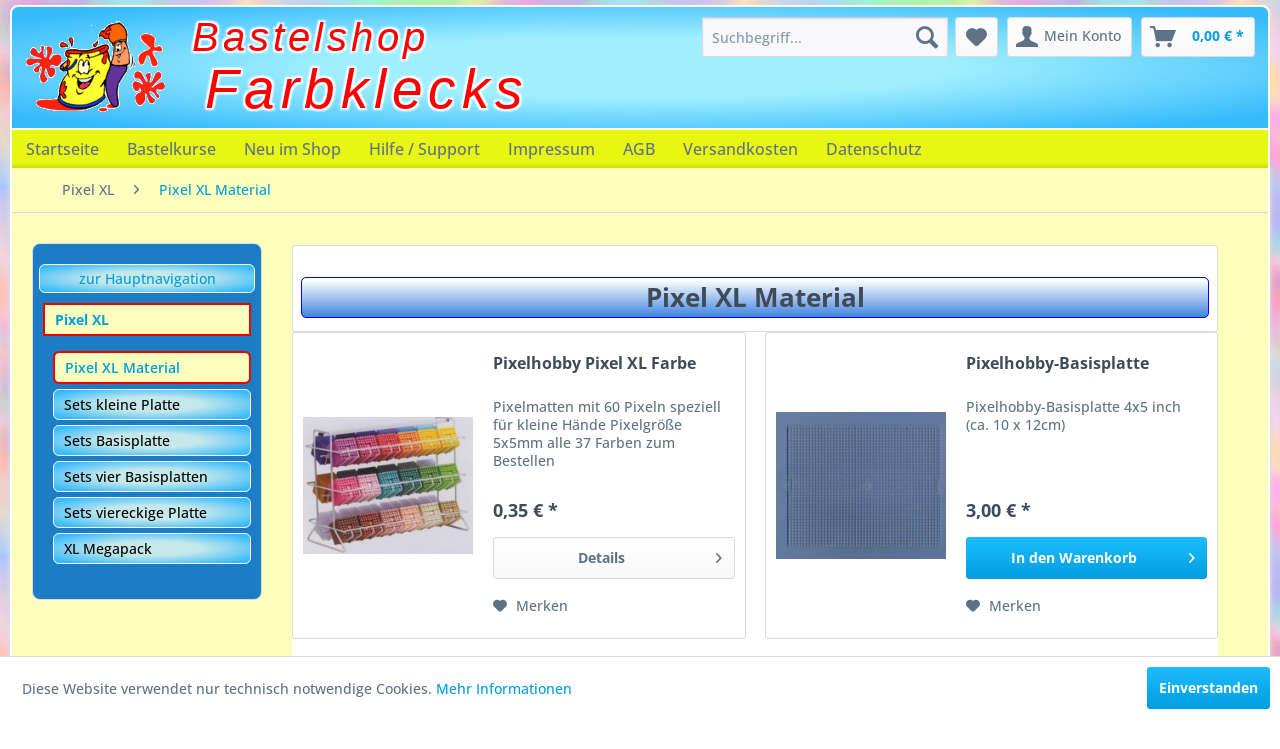

--- FILE ---
content_type: text/html; charset=UTF-8
request_url: https://www.perlen-paradies.de/_swfk/pixel-xl/pixel-xl-material/
body_size: 9385
content:
<!DOCTYPE html> <html class="no-js" lang="de" itemscope="itemscope" itemtype="https://schema.org/WebPage"> <head> <meta charset="utf-8"> <meta name="author" content="Angelika Hemm" /> <meta name="robots" content="index,follow" /> <meta name="revisit-after" content="3 days" /> <meta name="keywords" content="Pixel XL, Pixeln für Kinder, Pixelhobby" /> <meta name="description" content="Pixel XL - für kleine Hände - online kaufen im Bastelshop Farbklecks auf www.perlen-paradies.de" /> <meta property="og:type" content="product.group" /> <meta property="og:site_name" content="Bastelshop Farbklecks" /> <meta property="og:title" content="Pixel XL Material" /> <meta property="og:description" content="Pixel XL - für kleine Hände - online kaufen im Bastelshop Farbklecks auf www.perlen-paradies.de" /> <meta name="twitter:card" content="product" /> <meta name="twitter:site" content="Bastelshop Farbklecks" /> <meta name="twitter:title" content="Pixel XL Material" /> <meta name="twitter:description" content="Pixel XL - für kleine Hände - online kaufen im Bastelshop Farbklecks auf www.perlen-paradies.de" /> <meta property="og:image" content="https://www.perlen-paradies.de/_swfk/media/image/a5/13/ab/bslogo.png" /> <meta name="twitter:image" content="https://www.perlen-paradies.de/_swfk/media/image/a5/13/ab/bslogo.png" /> <meta itemprop="copyrightHolder" content="Bastelshop Farbklecks" /> <meta itemprop="copyrightYear" content="2014" /> <meta itemprop="isFamilyFriendly" content="True" /> <meta itemprop="image" content="https://www.perlen-paradies.de/_swfk/media/image/a5/13/ab/bslogo.png" /> <meta name="viewport" content="width=device-width, initial-scale=1.0"> <meta name="mobile-web-app-capable" content="yes"> <meta name="apple-mobile-web-app-title" content="Bastelshop Farbklecks"> <meta name="apple-mobile-web-app-capable" content="yes"> <meta name="apple-mobile-web-app-status-bar-style" content="default"> <link rel="apple-touch-icon-precomposed" href="https://www.perlen-paradies.de/_swfk/media/image/a5/13/ab/bslogo.png"> <link rel="shortcut icon" href="https://www.perlen-paradies.de/_swfk/media/unknown/d9/0c/f4/favicon.ico"> <meta name="msapplication-navbutton-color" content="#009ee0" /> <meta name="application-name" content="Bastelshop Farbklecks" /> <meta name="msapplication-starturl" content="https://www.perlen-paradies.de/_swfk/" /> <meta name="msapplication-window" content="width=1024;height=768" /> <meta name="msapplication-TileImage" content="https://www.perlen-paradies.de/_swfk/media/image/a5/13/ab/bslogo.png"> <meta name="msapplication-TileColor" content="#009ee0"> <meta name="theme-color" content="#009ee0" /> <link rel="canonical" href="https://www.perlen-paradies.de/_swfk/pixel-xl/pixel-xl-material/"/> <title itemprop="name">Pixel XL Material | Bastelshop Farbklecks</title> <link href="/_swfk/web/cache/1768426332_c521c882758426dffe3dccb67457f86b.css" media="all" rel="stylesheet" type="text/css" /> </head> <body class="is--ctl-listing is--act-index" > <div class="page-wrap"> <a href="#top"><p id="upbutt"><i class="icon--arrow-up"></i></p></a> <script type="text/javascript">
/* <![CDATA[ */
var upbutt = document.getElementById('upbutt');
window.onscroll = function() {
upbutt.style.display = ((window.pageYOffset || document.documentElement.scrollTop) > 150) ? 'block' : 'none';
};
/* ]]> */
</script> <noscript class="noscript-main"> <div class="alert is--warning"> <div class="alert--icon"> <i class="icon--element icon--warning"></i> </div> <div class="alert--content"> Um Bastelshop&#x20;Farbklecks in vollem Umfang nutzen zu k&ouml;nnen, empfehlen wir Ihnen Javascript in Ihrem Browser zu aktiveren. </div> </div> </noscript> <header class="header-main"> <div class="container header--navigation"> <label class="fklabel-1">Bastelshop</label> <label class="fklabel-2">Farbklecks</label> <div class="logo-main block-group" role="banner"> <div class="logo--shop block"> <a class="logo--link" href="https://www.perlen-paradies.de/_swfk/" title="Bastelshop Farbklecks - zur Startseite wechseln"> <picture> <source srcset="https://www.perlen-paradies.de/_swfk/media/image/a5/13/ab/bslogo.png" media="(min-width: 78.75em)"> <source srcset="https://www.perlen-paradies.de/_swfk/media/image/a5/13/ab/bslogo.png" media="(min-width: 64em)"> <source srcset="https://www.perlen-paradies.de/_swfk/media/image/a5/13/ab/bslogo.png" media="(min-width: 48em)"> <img srcset="https://www.perlen-paradies.de/_swfk/media/image/a5/13/ab/bslogo.png" alt="Bastelshop Farbklecks - zur Startseite wechseln" /> </picture> </a> </div> </div> <nav class="shop--navigation block-group"> <ul class="navigation--list block-group" role="menubar"> <li class="navigation--entry entry--menu-left" role="menuitem"> <a class="entry--link entry--trigger btn is--icon-left" href="#offcanvas--left" data-offcanvas="true" data-offCanvasSelector=".sidebar-main" aria-label="Menü"> <i class="icon--menu"></i> Menü </a> </li> <li class="navigation--entry entry--search" role="menuitem" data-search="true" aria-haspopup="true" data-minLength="3"> <a class="btn entry--link entry--trigger" href="#show-hide--search" title="Suche anzeigen / schließen" aria-label="Suche anzeigen / schließen"> <i class="icon--search"></i> <span class="search--display">Suchen</span> </a> <form action="/_swfk/search" method="get" class="main-search--form"> <input type="search" name="sSearch" aria-label="Suchbegriff..." class="main-search--field" autocomplete="off" autocapitalize="off" placeholder="Suchbegriff..." maxlength="30" /> <button type="submit" class="main-search--button" aria-label="Suchen"> <i class="icon--search"></i> <span class="main-search--text">Suchen</span> </button> <div class="form--ajax-loader">&nbsp;</div> </form> <div class="main-search--results"></div> </li>  <li class="navigation--entry entry--notepad" role="menuitem"> <a href="https://www.perlen-paradies.de/_swfk/note" title="Merkzettel" aria-label="Merkzettel" class="btn"> <i class="icon--heart"></i> </a> </li> <li class="navigation--entry entry--account" role="menuitem" data-offcanvas="true" data-offCanvasSelector=".account--dropdown-navigation"> <a href="https://www.perlen-paradies.de/_swfk/account" title="Mein Konto" aria-label="Mein Konto" class="btn is--icon-left entry--link account--link"> <i class="icon--account"></i> <span class="account--display"> Mein Konto </span> </a> </li> <li class="navigation--entry entry--cart" role="menuitem"> <a class="btn is--icon-left cart--link" href="https://www.perlen-paradies.de/_swfk/checkout/cart" title="Warenkorb" aria-label="Warenkorb"> <span class="cart--display"> Warenkorb </span> <span class="badge is--primary is--minimal cart--quantity is--hidden">0</span> <i class="icon--basket"></i> <span class="cart--amount"> 0,00&nbsp;&euro; * </span> </a> <div class="ajax-loader">&nbsp;</div> </li>  </ul> </nav> <div class="container--ajax-cart" data-collapse-cart="true" data-displayMode="offcanvas"></div> </div> </header> <nav class="navigation-main"> <div class="container" data-menu-scroller="true" data-listSelector=".navigation--list.container" data-viewPortSelector=".navigation--list-wrapper"> <div class="navigation--list-wrapper"> <ul class="navigation--list container" role="menubar" itemscope="itemscope" itemtype="http://schema.org/SiteNavigationElement"> <li class="navigation--entry is--home" role="menuitem"><a class="navigation--link is--first" href="https://www.perlen-paradies.de/_swfk/" title="Bastelshop Farbklecks Startseite" itemprop="url"><span itemprop="name">Startseite</span></a></li><li class="navigation--entry" role="menuitem"><a class="navigation--link" href="https://www.perlen-paradies.de/_swfk/bastelkurse" title="Bastelkurse" target="_parent">Bastelkurse</a></li><li class="navigation--entry" role="menuitem"><a class="navigation--link" href="https://www.perlen-paradies.de/_swfk/neu-im-shop/" title="Neu im Shop" target="_parent">Neu im Shop</a></li><li class="navigation--entry" role="menuitem"><a class="navigation--link" rel="nofollow" href="https://www.perlen-paradies.de/_swfk/hilfe/support" title="nav_top">Hilfe / Support</a></li><li class="navigation--entry" role="menuitem"><a class="navigation--link" rel="nofollow" href="https://www.perlen-paradies.de/_swfk/impressum" title="nav_top">Impressum</a></li><li class="navigation--entry" role="menuitem"><a class="navigation--link" rel="nofollow" href="https://www.perlen-paradies.de/_swfk/agb" title="nav_top">AGB</a></li><li class="navigation--entry" role="menuitem"><a class="navigation--link" rel="nofollow" href="https://www.perlen-paradies.de/_swfk/versandkosten" title="nav_top">Versandkosten</a></li><li class="navigation--entry" role="menuitem"><a class="navigation--link" rel="nofollow" href="https://www.perlen-paradies.de/_swfk/datenschutz" title="nav_top">Datenschutz</a></li> </ul> </div> </div> </nav> <section class=" content-main container block-group"> <nav class="content--breadcrumb block"> <ul class="breadcrumb--list" role="menu" itemscope itemtype="https://schema.org/BreadcrumbList"> <li role="menuitem" class="breadcrumb--entry" itemprop="itemListElement" itemscope itemtype="https://schema.org/ListItem"> <a class="breadcrumb--link" href="https://www.perlen-paradies.de/_swfk/pixel-xl/" title="Pixel XL" itemprop="item"> <link itemprop="url" href="https://www.perlen-paradies.de/_swfk/pixel-xl/" /> <span class="breadcrumb--title" itemprop="name">Pixel XL</span> </a> <meta itemprop="position" content="0" /> </li> <li role="none" class="breadcrumb--separator"> <i class="icon--arrow-right"></i> </li> <li role="menuitem" class="breadcrumb--entry is--active" itemprop="itemListElement" itemscope itemtype="https://schema.org/ListItem"> <a class="breadcrumb--link" href="https://www.perlen-paradies.de/_swfk/pixel-xl/pixel-xl-material/" title="Pixel XL Material" itemprop="item"> <link itemprop="url" href="https://www.perlen-paradies.de/_swfk/pixel-xl/pixel-xl-material/" /> <span class="breadcrumb--title" itemprop="name">Pixel XL Material</span> </a> <meta itemprop="position" content="1" /> </li> </ul> </nav> <div class="content-main--inner"> <aside class="sidebar-main off-canvas"> <div class="navigation--smartphone"> <ul class="navigation--list "> <li class="navigation--entry entry--close-off-canvas"> <a href="#close-categories-menu" title="Menü schließen" class="navigation--link"> Menü schließen <i class="icon--arrow-right"></i> </a> </li> </ul> </div> <div class="sidebar--categories-wrapper" data-subcategory-nav="true" data-mainCategoryId="3" data-categoryId="861" data-fetchUrl="/_swfk/widgets/listing/getCategory/categoryId/861"> <div class="sidebar--categories-navigation"> <ul class="sidebar--navigation categories--navigation navigation--list is--drop-down is--level0" role="menu"> <div class="upcat"><a href="https://www.perlen-paradies.de/_swfk/" title="Home" itemprop="url">zur Hauptnavigation</a></div> <li class="navigation--entry is--active has--sub-categories has--sub-children" role="menuitem"> <a class="navigation--link is--active has--sub-categories link--go-forward" href="https://www.perlen-paradies.de/_swfk/pixel-xl/" data-categoryId="858" data-fetchUrl="/_swfk/widgets/listing/getCategory/categoryId/858" title="Pixel XL"> Pixel XL <span class="is--icon-right"> <i class="icon--arrow-right"></i> </span> </a> <ul class="sidebar--navigation categories--navigation navigation--list is--level1" role="menu"> <li class="navigation--entry is--active" role="menuitem"> <a class="navigation--link is--active" href="https://www.perlen-paradies.de/_swfk/pixel-xl/pixel-xl-material/" data-categoryId="861" data-fetchUrl="/_swfk/widgets/listing/getCategory/categoryId/861" title="Pixel XL Material"> Pixel XL Material </a> </li> <li class="navigation--entry has--sub-children" role="menuitem"> <a class="navigation--link link--go-forward" href="https://www.perlen-paradies.de/_swfk/pixel-xl/sets-kleine-platte/" data-categoryId="878" data-fetchUrl="/_swfk/widgets/listing/getCategory/categoryId/878" title="Sets kleine Platte"> Sets kleine Platte <span class="is--icon-right"> <i class="icon--arrow-right"></i> </span> </a> </li> <li class="navigation--entry" role="menuitem"> <a class="navigation--link" href="https://www.perlen-paradies.de/_swfk/pixel-xl/sets-basisplatte/" data-categoryId="877" data-fetchUrl="/_swfk/widgets/listing/getCategory/categoryId/877" title="Sets Basisplatte"> Sets Basisplatte </a> </li> <li class="navigation--entry" role="menuitem"> <a class="navigation--link" href="https://www.perlen-paradies.de/_swfk/pixel-xl/sets-vier-basisplatten/" data-categoryId="1239" data-fetchUrl="/_swfk/widgets/listing/getCategory/categoryId/1239" title="Sets vier Basisplatten"> Sets vier Basisplatten </a> </li> <li class="navigation--entry" role="menuitem"> <a class="navigation--link" href="https://www.perlen-paradies.de/_swfk/pixel-xl/sets-viereckige-platte/" data-categoryId="880" data-fetchUrl="/_swfk/widgets/listing/getCategory/categoryId/880" title="Sets viereckige Platte"> Sets viereckige Platte </a> </li> <li class="navigation--entry" role="menuitem"> <a class="navigation--link" href="https://www.perlen-paradies.de/_swfk/pixel-xl/xl-megapack/" data-categoryId="1029" data-fetchUrl="/_swfk/widgets/listing/getCategory/categoryId/1029" title="XL Megapack"> XL Megapack </a> </li> </ul> </li> </ul> </div> <div class="shop-sites--container is--rounded"> <div class="shop-sites--headline navigation--headline"> Informationen </div> <ul class="shop-sites--navigation sidebar--navigation navigation--list is--drop-down is--level0" role="menu"> <li class="navigation--entry" role="menuitem"> <a class="navigation--link" href="https://www.perlen-paradies.de/_swfk/impressum" title="Impressum" data-categoryId="3" data-fetchUrl="/_swfk/widgets/listing/getCustomPage/pageId/3" > Impressum </a> </li> <li class="navigation--entry" role="menuitem"> <a class="navigation--link" href="https://www.perlen-paradies.de/_swfk/agb" title="AGB" data-categoryId="4" data-fetchUrl="/_swfk/widgets/listing/getCustomPage/pageId/4" > AGB </a> </li> <li class="navigation--entry" role="menuitem"> <a class="navigation--link" href="https://www.perlen-paradies.de/_swfk/versandkosten" title="Versandkosten" data-categoryId="6" data-fetchUrl="/_swfk/widgets/listing/getCustomPage/pageId/6" > Versandkosten </a> </li> <li class="navigation--entry" role="menuitem"> <a class="navigation--link" href="https://www.perlen-paradies.de/_swfk/datenschutz" title="Datenschutz" data-categoryId="7" data-fetchUrl="/_swfk/widgets/listing/getCustomPage/pageId/7" > Datenschutz </a> </li> </ul> </div> </div> </aside> <div class="content--wrapper"> <div class="content listing--content"> <div class="hero-unit category--teaser panel has--border is--rounded"> <h1 class="hero--headline panel--title">Pixel XL Material</h1> <div class="hero--text panel--body is--wide"> </div> </div> <div class="listing--wrapper visible--xl visible--l visible--m visible--s visible--xs"> <div data-listing-actions="true" class="listing--actions is--rounded without-sortings without-facets without-pagination"> <form class="action--sort action--content block is--hidden" method="get" data-action-form="true"> <input type="hidden" name="p" value="1"> <label for="o" class="sort--label action--label">Sortierung:</label> <div class="sort--select select-field"> <select id="o" name="o" class="sort--field action--field" data-auto-submit="true" > <option value="8" selected="selected">Reihenfolge</option> </select> </div> </form> <div class="action--filter-options off-canvas is--hidden"> <a href="#" class="filter--close-btn" data-show-products-text="%s Produkt(e) anzeigen"> Filter schließen <i class="icon--arrow-right"></i> </a> <div class="filter--container"> <form id="filter" method="get" data-filter-form="true" data-is-in-sidebar="false" data-listing-url="https://www.perlen-paradies.de/_swfk/widgets/listing/listingCount/sCategory/861" data-is-filtered="0" data-load-facets="false" data-instant-filter-result="false" class=""> <div class="filter--actions filter--actions-top"> <button type="submit" class="btn is--primary filter--btn-apply is--large is--icon-right" disabled="disabled"> <span class="filter--count"></span> Produkte anzeigen <i class="icon--cycle"></i> </button> </div> <input type="hidden" name="p" value="1"/> <input type="hidden" name="o" value="8"/> <input type="hidden" name="n" value="20"/> <div class="filter--facet-container"> </div> <div class="filter--active-container" data-reset-label="Alle Filter zurücksetzen"> </div> <div class="filter--actions filter--actions-bottom"> <button type="submit" class="btn is--primary filter--btn-apply is--large is--icon-right" disabled="disabled"> <span class="filter--count"></span> Produkte anzeigen <i class="icon--cycle"></i> </button> </div> </form> </div> </div> <div class="listing--paging panel--paging"> <form class="action--per-page action--content block" method="get" data-action-form="true"> <input type="hidden" name="p" value="1"> <label for="n" class="per-page--label action--label">Artikel pro Seite:</label> <div class="per-page--select select-field"> <select id="n" name="n" class="per-page--field action--field" data-auto-submit="true" > <option value="20" selected="selected">20</option> <option value="32" >32</option> <option value="44" >44</option> <option value="56" >56</option> </select> </div> </form> </div> </div> <div class="listing--container"> <div class="listing-no-filter-result"> <div class="alert is--info is--rounded is--hidden"> <div class="alert--icon"> <i class="icon--element icon--info"></i> </div> <div class="alert--content"> Für die Filterung wurden keine Ergebnisse gefunden! </div> </div> </div> <div class="listing" data-ajax-wishlist="true" data-compare-ajax="true" data-infinite-scrolling="true" data-loadPreviousSnippet="Vorherige Artikel laden" data-loadMoreSnippet="Weitere Artikel laden" data-categoryId="861" data-pages="1" data-threshold="4" data-pageShortParameter="p" > <div class="product--box box--basic" data-page-index="1" data-ordernumber="pix111000" data-category-id="861"> <div class="box--content is--rounded"> <div class="product--badges"> </div> <div class="product--info"> <a href="https://www.perlen-paradies.de/_swfk/pixel-xl/pixel-xl-material/pixelhobby-pixel-xl-farbe?c=861" title="Pixelhobby Pixel XL Farbe" class="product--image" > <span class="image--element"> <span class="image--media"> <img srcset="https://www.perlen-paradies.de/_swfk/media/image/20/d1/45/pixel-xl58dfaaa2c9c98_200x200.jpg" alt="Pixelhobby Pixel XL Farbe" data-extension="jpg" title="Pixelhobby Pixel XL Farbe" /> </span> </span> </a> <a href="https://www.perlen-paradies.de/_swfk/pixel-xl/pixel-xl-material/pixelhobby-pixel-xl-farbe?c=861" class="product--title" title="Pixelhobby Pixel XL Farbe"> Pixelhobby Pixel XL Farbe </a> <div class="product--description"> Pixelmatten mit 60 Pixeln speziell für kleine Hände Pixelgröße 5x5mm alle 37 Farben zum Bestellen </div> <div class="product--price-info"> <div class="price--unit" title="Inhalt"> </div> <div class="product--price"> <span class="price--default is--nowrap"> 0,35&nbsp;&euro; * </span> </div> </div> <div class="product--btn-container"> <div class="product--detail-btn"> <a href="https://www.perlen-paradies.de/_swfk/pixel-xl/pixel-xl-material/pixelhobby-pixel-xl-farbe?c=861" class="buybox--button block btn is--icon-right is--center is--large" title="Details - Pixelhobby Pixel XL Farbe"> Details <i class="icon--arrow-right"></i> </a> </div> </div> <div class="product--actions"> <form action="https://www.perlen-paradies.de/_swfk/note/add/ordernumber/pix111000" method="post"> <button type="submit" title="Auf den Merkzettel" aria-label="Auf den Merkzettel" class="product--action action--note" data-ajaxUrl="https://www.perlen-paradies.de/_swfk/note/ajaxAdd/ordernumber/pix111000" data-text="Gemerkt"> <i class="icon--heart"></i> <span class="action--text">Merken</span> </button> </form> </div> </div> </div> </div> <div class="product--box box--basic" data-page-index="1" data-ordernumber="px20001" data-category-id="861"> <div class="box--content is--rounded"> <div class="product--badges"> </div> <div class="product--info"> <a href="https://www.perlen-paradies.de/_swfk/pixelhobby/pixel-material/pixelhobby-basisplatte?c=861" title="Pixelhobby-Basisplatte" class="product--image" > <span class="image--element"> <span class="image--media"> <img srcset="https://www.perlen-paradies.de/_swfk/media/image/4d/1d/cc/pixel1056ce77e238d91_200x200.jpg" alt="Pixelhobby-Basisplatte" data-extension="jpg" title="Pixelhobby-Basisplatte" /> </span> </span> </a> <a href="https://www.perlen-paradies.de/_swfk/pixelhobby/pixel-material/pixelhobby-basisplatte?c=861" class="product--title" title="Pixelhobby-Basisplatte"> Pixelhobby-Basisplatte </a> <div class="product--description"> Pixelhobby-Basisplatte 4x5 inch (ca. 10 x 12cm) </div> <div class="product--price-info"> <div class="price--unit" title="Inhalt"> </div> <div class="product--price"> <span class="price--default is--nowrap"> 3,00&nbsp;&euro; * </span> </div> </div> <div class="product--btn-container"> <form name="sAddToBasket" method="post" action="https://www.perlen-paradies.de/_swfk/checkout/addArticle" class="buybox--form" data-add-article="true" data-eventName="submit" data-showModal="false" data-addArticleUrl="https://www.perlen-paradies.de/_swfk/checkout/ajaxAddArticleCart" > <input type="hidden" name="sAdd" value="px20001"/> <button class="buybox--button block btn is--primary is--icon-right is--center is--large" aria-label="In den Warenkorb"> <span class="buy-btn--cart-add">In den</span> <span class="buy-btn--cart-text">Warenkorb</span><i class="icon--basket"></i> <i class="icon--arrow-right"></i> </button> </form> </div> <div class="product--actions"> <form action="https://www.perlen-paradies.de/_swfk/note/add/ordernumber/px20001" method="post"> <button type="submit" title="Auf den Merkzettel" aria-label="Auf den Merkzettel" class="product--action action--note" data-ajaxUrl="https://www.perlen-paradies.de/_swfk/note/ajaxAdd/ordernumber/px20001" data-text="Gemerkt"> <i class="icon--heart"></i> <span class="action--text">Merken</span> </button> </form> </div> </div> </div> </div> <div class="product--box box--basic" data-page-index="1" data-ordernumber="px21046" data-category-id="861"> <div class="box--content is--rounded"> <div class="product--badges"> </div> <div class="product--info"> <a href="https://www.perlen-paradies.de/_swfk/pixelhobby/pixel-material/pixelhobby-basisplatte-viereck-weiss?c=861" title="Pixelhobby Basisplatte viereck weiß" class="product--image" > <span class="image--element"> <span class="image--media"> <img srcset="https://www.perlen-paradies.de/_swfk/media/image/56/84/93/px21046_200x200.jpg" alt="21046 Pixelhobby Basisplatte viereck weiß" data-extension="jpg" title="21046 Pixelhobby Basisplatte viereck weiß" /> </span> </span> </a> <a href="https://www.perlen-paradies.de/_swfk/pixelhobby/pixel-material/pixelhobby-basisplatte-viereck-weiss?c=861" class="product--title" title="Pixelhobby Basisplatte viereck weiß"> Pixelhobby Basisplatte viereck weiß </a> <div class="product--description"> Flexible Pixelhobby Basisplatte mit Rand weiß Größe 12 x 12cm </div> <div class="product--price-info"> <div class="price--unit" title="Inhalt"> </div> <div class="product--price"> <span class="price--default is--nowrap"> 3,00&nbsp;&euro; * </span> </div> </div> <div class="product--btn-container"> <form name="sAddToBasket" method="post" action="https://www.perlen-paradies.de/_swfk/checkout/addArticle" class="buybox--form" data-add-article="true" data-eventName="submit" data-showModal="false" data-addArticleUrl="https://www.perlen-paradies.de/_swfk/checkout/ajaxAddArticleCart" > <input type="hidden" name="sAdd" value="px21046"/> <button class="buybox--button block btn is--primary is--icon-right is--center is--large" aria-label="In den Warenkorb"> <span class="buy-btn--cart-add">In den</span> <span class="buy-btn--cart-text">Warenkorb</span><i class="icon--basket"></i> <i class="icon--arrow-right"></i> </button> </form> </div> <div class="product--actions"> <form action="https://www.perlen-paradies.de/_swfk/note/add/ordernumber/px21046" method="post"> <button type="submit" title="Auf den Merkzettel" aria-label="Auf den Merkzettel" class="product--action action--note" data-ajaxUrl="https://www.perlen-paradies.de/_swfk/note/ajaxAdd/ordernumber/px21046" data-text="Gemerkt"> <i class="icon--heart"></i> <span class="action--text">Merken</span> </button> </form> </div> </div> </div> </div> <div class="product--box box--basic" data-page-index="1" data-ordernumber="px20024" data-category-id="861"> <div class="box--content is--rounded"> <div class="product--badges"> </div> <div class="product--info"> <a href="https://www.perlen-paradies.de/_swfk/pixelhobby/pixel-material/kleine-pixelhobby-basisplatte?c=861" title="Kleine Pixelhobby-Basisplatte" class="product--image" > <span class="image--element"> <span class="image--media"> <img srcset="https://www.perlen-paradies.de/_swfk/media/image/62/f6/28/pixel0756ce7846f0579_200x200.jpg" alt="Kleine Pixelhobby-Basisplatte" data-extension="jpg" title="Kleine Pixelhobby-Basisplatte" /> </span> </span> </a> <a href="https://www.perlen-paradies.de/_swfk/pixelhobby/pixel-material/kleine-pixelhobby-basisplatte?c=861" class="product--title" title="Kleine Pixelhobby-Basisplatte"> Kleine Pixelhobby-Basisplatte </a> <div class="product--description"> Kleine Pixelhobby-Basisplatte 2,5 inch (ca. 6,6 x 6,6cm) </div> <div class="product--price-info"> <div class="price--unit" title="Inhalt"> </div> <div class="product--price"> <span class="price--default is--nowrap"> 1,00&nbsp;&euro; * </span> </div> </div> <div class="product--btn-container"> <form name="sAddToBasket" method="post" action="https://www.perlen-paradies.de/_swfk/checkout/addArticle" class="buybox--form" data-add-article="true" data-eventName="submit" data-showModal="false" data-addArticleUrl="https://www.perlen-paradies.de/_swfk/checkout/ajaxAddArticleCart" > <input type="hidden" name="sAdd" value="px20024"/> <button class="buybox--button block btn is--primary is--icon-right is--center is--large" aria-label="In den Warenkorb"> <span class="buy-btn--cart-add">In den</span> <span class="buy-btn--cart-text">Warenkorb</span><i class="icon--basket"></i> <i class="icon--arrow-right"></i> </button> </form> </div> <div class="product--actions"> <form action="https://www.perlen-paradies.de/_swfk/note/add/ordernumber/px20024" method="post"> <button type="submit" title="Auf den Merkzettel" aria-label="Auf den Merkzettel" class="product--action action--note" data-ajaxUrl="https://www.perlen-paradies.de/_swfk/note/ajaxAdd/ordernumber/px20024" data-text="Gemerkt"> <i class="icon--heart"></i> <span class="action--text">Merken</span> </button> </form> </div> </div> </div> </div> <div class="product--box box--basic" data-page-index="1" data-ordernumber="pixel01" data-category-id="861"> <div class="box--content is--rounded"> <div class="product--badges"> </div> <div class="product--info"> <a href="https://www.perlen-paradies.de/_swfk/pixelhobby/pixel-material/pixelhobby-plattenverbinder?c=861" title="Pixelhobby Plattenverbinder" class="product--image" > <span class="image--element"> <span class="image--media"> <img srcset="https://www.perlen-paradies.de/_swfk/media/image/d8/ee/3a/pixel01a_200x200.jpg" alt="Pixelhobby-Plattenverbinder" data-extension="jpg" title="Pixelhobby-Plattenverbinder" /> </span> </span> </a> <a href="https://www.perlen-paradies.de/_swfk/pixelhobby/pixel-material/pixelhobby-plattenverbinder?c=861" class="product--title" title="Pixelhobby Plattenverbinder"> Pixelhobby Plattenverbinder </a> <div class="product--description"> Pixelhobby-Plattenverbinder Geeignet für alle Pixelhobby-Basisplatten. Sicheres Fixieren der Platten zueinander. Einfach die Plattenverbinder in die entsprechenden Aussparung auf der Rückseite der Basisplatten eindrücken. Unschöne Fugen... </div> <div class="product--price-info"> <div class="price--unit" title="Inhalt 1 "> <span class="price--label label--purchase-unit is--bold is--nowrap"> Inhalt </span> <span class="is--nowrap"> 1 </span> </div> <div class="product--price"> <span class="price--default is--nowrap"> 0,10&nbsp;&euro; * </span> </div> </div> <div class="product--btn-container"> <form name="sAddToBasket" method="post" action="https://www.perlen-paradies.de/_swfk/checkout/addArticle" class="buybox--form" data-add-article="true" data-eventName="submit" data-showModal="false" data-addArticleUrl="https://www.perlen-paradies.de/_swfk/checkout/ajaxAddArticleCart" > <input type="hidden" name="sAdd" value="pixel01"/> <button class="buybox--button block btn is--primary is--icon-right is--center is--large" aria-label="In den Warenkorb"> <span class="buy-btn--cart-add">In den</span> <span class="buy-btn--cart-text">Warenkorb</span><i class="icon--basket"></i> <i class="icon--arrow-right"></i> </button> </form> </div> <div class="product--actions"> <form action="https://www.perlen-paradies.de/_swfk/note/add/ordernumber/pixel01" method="post"> <button type="submit" title="Auf den Merkzettel" aria-label="Auf den Merkzettel" class="product--action action--note" data-ajaxUrl="https://www.perlen-paradies.de/_swfk/note/ajaxAdd/ordernumber/pixel01" data-text="Gemerkt"> <i class="icon--heart"></i> <span class="action--text">Merken</span> </button> </form> </div> </div> </div> </div> <div class="product--box box--basic" data-page-index="1" data-ordernumber="px21079" data-category-id="861"> <div class="box--content is--rounded"> <div class="product--badges"> </div> <div class="product--info"> <a href="https://www.perlen-paradies.de/_swfk/pixel-xl/pixel-xl-material/pixel-xl-vorlagenbuch-2-kleine-grundplatte?c=861" title="Pixel XL Vorlagenbuch 2 kleine Grundplatte" class="product--image" > <span class="image--element"> <span class="image--media"> <img srcset="https://www.perlen-paradies.de/_swfk/media/image/de/59/cf/21079_200x200.jpg" alt="21079 Pixelhobby Pixel XL Vorlagenbuch 2 kleine Grundplatte" data-extension="jpg" title="21079 Pixelhobby Pixel XL Vorlagenbuch 2 kleine Grundplatte" /> </span> </span> </a> <a href="https://www.perlen-paradies.de/_swfk/pixel-xl/pixel-xl-material/pixel-xl-vorlagenbuch-2-kleine-grundplatte?c=861" class="product--title" title="Pixel XL Vorlagenbuch 2 kleine Grundplatte"> Pixel XL Vorlagenbuch 2 kleine Grundplatte </a> <div class="product--description"> Pixelhobby Pixel XL Vorlagenbuch 2 29 Seiten mit Vorlagen für kleine Grundplatte </div> <div class="product--price-info"> <div class="price--unit" title="Inhalt"> </div> <div class="product--price"> <span class="price--default is--nowrap"> 1,95&nbsp;&euro; * </span> </div> </div> <div class="product--btn-container"> <form name="sAddToBasket" method="post" action="https://www.perlen-paradies.de/_swfk/checkout/addArticle" class="buybox--form" data-add-article="true" data-eventName="submit" data-showModal="false" data-addArticleUrl="https://www.perlen-paradies.de/_swfk/checkout/ajaxAddArticleCart" > <input type="hidden" name="sAdd" value="px21079"/> <button class="buybox--button block btn is--primary is--icon-right is--center is--large" aria-label="In den Warenkorb"> <span class="buy-btn--cart-add">In den</span> <span class="buy-btn--cart-text">Warenkorb</span><i class="icon--basket"></i> <i class="icon--arrow-right"></i> </button> </form> </div> <div class="product--actions"> <form action="https://www.perlen-paradies.de/_swfk/note/add/ordernumber/px21079" method="post"> <button type="submit" title="Auf den Merkzettel" aria-label="Auf den Merkzettel" class="product--action action--note" data-ajaxUrl="https://www.perlen-paradies.de/_swfk/note/ajaxAdd/ordernumber/px21079" data-text="Gemerkt"> <i class="icon--heart"></i> <span class="action--text">Merken</span> </button> </form> </div> </div> </div> </div> <div class="product--box box--basic" data-page-index="1" data-ordernumber="px21075a" data-category-id="861"> <div class="box--content is--rounded"> <div class="product--badges"> </div> <div class="product--info"> <a href="https://www.perlen-paradies.de/_swfk/pixel-xl/pixel-xl-material/pixel-xl-vorlagenbuch-kleine-grundplatte?c=861" title="Pixel XL Vorlagenbuch kleine Grundplatte" class="product--image" > <span class="image--element"> <span class="image--media"> <img srcset="https://www.perlen-paradies.de/_swfk/media/image/8d/46/5a/21075a_200x200.jpg" alt="Pixel XL Vorlagenbuch kleine Grundplatte" data-extension="jpg" title="Pixel XL Vorlagenbuch kleine Grundplatte" /> </span> </span> </a> <a href="https://www.perlen-paradies.de/_swfk/pixel-xl/pixel-xl-material/pixel-xl-vorlagenbuch-kleine-grundplatte?c=861" class="product--title" title="Pixel XL Vorlagenbuch kleine Grundplatte"> Pixel XL Vorlagenbuch kleine Grundplatte </a> <div class="product--description"> 174 verschiedene Vorlagen </div> <div class="product--price-info"> <div class="price--unit" title="Inhalt"> </div> <div class="product--price"> <span class="price--default is--nowrap"> 1,25&nbsp;&euro; * </span> </div> </div> <div class="product--btn-container"> <form name="sAddToBasket" method="post" action="https://www.perlen-paradies.de/_swfk/checkout/addArticle" class="buybox--form" data-add-article="true" data-eventName="submit" data-showModal="false" data-addArticleUrl="https://www.perlen-paradies.de/_swfk/checkout/ajaxAddArticleCart" > <input type="hidden" name="sAdd" value="px21075a"/> <button class="buybox--button block btn is--primary is--icon-right is--center is--large" aria-label="In den Warenkorb"> <span class="buy-btn--cart-add">In den</span> <span class="buy-btn--cart-text">Warenkorb</span><i class="icon--basket"></i> <i class="icon--arrow-right"></i> </button> </form> </div> <div class="product--actions"> <form action="https://www.perlen-paradies.de/_swfk/note/add/ordernumber/px21075a" method="post"> <button type="submit" title="Auf den Merkzettel" aria-label="Auf den Merkzettel" class="product--action action--note" data-ajaxUrl="https://www.perlen-paradies.de/_swfk/note/ajaxAdd/ordernumber/px21075a" data-text="Gemerkt"> <i class="icon--heart"></i> <span class="action--text">Merken</span> </button> </form> </div> </div> </div> </div> <div class="product--box box--basic" data-page-index="1" data-ordernumber="px21075" data-category-id="861"> <div class="box--content is--rounded"> <div class="product--badges"> </div> <div class="product--info"> <a href="https://www.perlen-paradies.de/_swfk/pixel-xl/pixel-xl-material/pixel-xl-vorlagenbuch?c=861" title="Pixel XL Vorlagenbuch" class="product--image" > <span class="image--element"> <span class="image--media"> <img srcset="https://www.perlen-paradies.de/_swfk/media/image/8b/87/14/21075_200x200.jpg" alt="Pixel XL Vorlagenbuch" data-extension="jpg" title="Pixel XL Vorlagenbuch" /> </span> </span> </a> <a href="https://www.perlen-paradies.de/_swfk/pixel-xl/pixel-xl-material/pixel-xl-vorlagenbuch?c=861" class="product--title" title="Pixel XL Vorlagenbuch"> Pixel XL Vorlagenbuch </a> <div class="product--description"> 176 verschiedene Vorlagen </div> <div class="product--price-info"> <div class="price--unit" title="Inhalt"> </div> <div class="product--price"> <span class="price--default is--nowrap"> 1,25&nbsp;&euro; * </span> </div> </div> <div class="product--btn-container"> <form name="sAddToBasket" method="post" action="https://www.perlen-paradies.de/_swfk/checkout/addArticle" class="buybox--form" data-add-article="true" data-eventName="submit" data-showModal="false" data-addArticleUrl="https://www.perlen-paradies.de/_swfk/checkout/ajaxAddArticleCart" > <input type="hidden" name="sAdd" value="px21075"/> <button class="buybox--button block btn is--primary is--icon-right is--center is--large" aria-label="In den Warenkorb"> <span class="buy-btn--cart-add">In den</span> <span class="buy-btn--cart-text">Warenkorb</span><i class="icon--basket"></i> <i class="icon--arrow-right"></i> </button> </form> </div> <div class="product--actions"> <form action="https://www.perlen-paradies.de/_swfk/note/add/ordernumber/px21075" method="post"> <button type="submit" title="Auf den Merkzettel" aria-label="Auf den Merkzettel" class="product--action action--note" data-ajaxUrl="https://www.perlen-paradies.de/_swfk/note/ajaxAdd/ordernumber/px21075" data-text="Gemerkt"> <i class="icon--heart"></i> <span class="action--text">Merken</span> </button> </form> </div> </div> </div> </div> <div class="product--box box--basic" data-page-index="1" data-ordernumber="px21076" data-category-id="861"> <div class="box--content is--rounded"> <div class="product--badges"> </div> <div class="product--info"> <a href="https://www.perlen-paradies.de/_swfk/pixel-xl/pixel-xl-material/pixel-xl-vorlagenbuch-1-basisplatte?c=861" title="Pixel XL Vorlagenbuch 1 Basisplatte" class="product--image" > <span class="image--element"> <span class="image--media"> <img srcset="https://www.perlen-paradies.de/_swfk/media/image/d8/42/e3/21076_200x200.jpg" alt="21076 Pixel XL Vorlagenbuch 1 Basisplatte" data-extension="jpg" title="21076 Pixel XL Vorlagenbuch 1 Basisplatte" /> </span> </span> </a> <a href="https://www.perlen-paradies.de/_swfk/pixel-xl/pixel-xl-material/pixel-xl-vorlagenbuch-1-basisplatte?c=861" class="product--title" title="Pixel XL Vorlagenbuch 1 Basisplatte"> Pixel XL Vorlagenbuch 1 Basisplatte </a> <div class="product--description"> Pixelhobby XL Vorlagenbuch 1 Basisplatte 29 Vorlagen für 1 Basisplatte 4x5inch </div> <div class="product--price-info"> <div class="price--unit" title="Inhalt"> </div> <div class="product--price"> <span class="price--default is--nowrap"> 1,25&nbsp;&euro; * </span> </div> </div> <div class="product--btn-container"> <form name="sAddToBasket" method="post" action="https://www.perlen-paradies.de/_swfk/checkout/addArticle" class="buybox--form" data-add-article="true" data-eventName="submit" data-showModal="false" data-addArticleUrl="https://www.perlen-paradies.de/_swfk/checkout/ajaxAddArticleCart" > <input type="hidden" name="sAdd" value="px21076"/> <button class="buybox--button block btn is--primary is--icon-right is--center is--large" aria-label="In den Warenkorb"> <span class="buy-btn--cart-add">In den</span> <span class="buy-btn--cart-text">Warenkorb</span><i class="icon--basket"></i> <i class="icon--arrow-right"></i> </button> </form> </div> <div class="product--actions"> <form action="https://www.perlen-paradies.de/_swfk/note/add/ordernumber/px21076" method="post"> <button type="submit" title="Auf den Merkzettel" aria-label="Auf den Merkzettel" class="product--action action--note" data-ajaxUrl="https://www.perlen-paradies.de/_swfk/note/ajaxAdd/ordernumber/px21076" data-text="Gemerkt"> <i class="icon--heart"></i> <span class="action--text">Merken</span> </button> </form> </div> </div> </div> </div> <div class="product--box box--basic" data-page-index="1" data-ordernumber="px21077" data-category-id="861"> <div class="box--content is--rounded"> <div class="product--badges"> </div> <div class="product--info"> <a href="https://www.perlen-paradies.de/_swfk/pixel-xl/pixel-xl-material/pixel-xl-vorlagenbuch-quadratische-grundplatte?c=861" title="Pixel XL Vorlagenbuch Quadratische Grundplatte" class="product--image" > <span class="image--element"> <span class="image--media"> <img srcset="https://www.perlen-paradies.de/_swfk/media/image/fd/52/5d/px21077a_200x200.jpg" alt="Pixel XL Vorlagenbuch Quadratische Grundplatte" data-extension="jpg" title="Pixel XL Vorlagenbuch Quadratische Grundplatte" /> </span> </span> </a> <a href="https://www.perlen-paradies.de/_swfk/pixel-xl/pixel-xl-material/pixel-xl-vorlagenbuch-quadratische-grundplatte?c=861" class="product--title" title="Pixel XL Vorlagenbuch Quadratische Grundplatte"> Pixel XL Vorlagenbuch Quadratische Grundplatte </a> <div class="product--description"> 29 Vorlagen für 1 Basisplatte 12x12cm </div> <div class="product--price-info"> <div class="price--unit" title="Inhalt"> </div> <div class="product--price"> <span class="price--default is--nowrap"> 1,25&nbsp;&euro; * </span> </div> </div> <div class="product--btn-container"> <form name="sAddToBasket" method="post" action="https://www.perlen-paradies.de/_swfk/checkout/addArticle" class="buybox--form" data-add-article="true" data-eventName="submit" data-showModal="false" data-addArticleUrl="https://www.perlen-paradies.de/_swfk/checkout/ajaxAddArticleCart" > <input type="hidden" name="sAdd" value="px21077"/> <button class="buybox--button block btn is--primary is--icon-right is--center is--large" aria-label="In den Warenkorb"> <span class="buy-btn--cart-add">In den</span> <span class="buy-btn--cart-text">Warenkorb</span><i class="icon--basket"></i> <i class="icon--arrow-right"></i> </button> </form> </div> <div class="product--actions"> <form action="https://www.perlen-paradies.de/_swfk/note/add/ordernumber/px21077" method="post"> <button type="submit" title="Auf den Merkzettel" aria-label="Auf den Merkzettel" class="product--action action--note" data-ajaxUrl="https://www.perlen-paradies.de/_swfk/note/ajaxAdd/ordernumber/px21077" data-text="Gemerkt"> <i class="icon--heart"></i> <span class="action--text">Merken</span> </button> </form> </div> </div> </div> </div> <div class="product--box box--basic" data-page-index="1" data-ordernumber="px20021" data-category-id="861"> <div class="box--content is--rounded"> <div class="product--badges"> </div> <div class="product--info"> <a href="https://www.perlen-paradies.de/_swfk/pixelhobby/pixel-material/magnet?c=861" title="Magnet" class="product--image" > <span class="image--element"> <span class="image--media"> <img srcset="https://www.perlen-paradies.de/_swfk/media/image/4b/ef/4f/px20021_200x200.png" alt="Pixelhobby-Magnet" data-extension="png" title="Pixelhobby-Magnet" /> </span> </span> </a> <a href="https://www.perlen-paradies.de/_swfk/pixelhobby/pixel-material/magnet?c=861" class="product--title" title="Magnet"> Magnet </a> <div class="product--description"> Magnet selbstklebend, für kleine Basisplatte </div> <div class="product--price-info"> <div class="price--unit" title="Inhalt"> </div> <div class="product--price"> <span class="price--default is--nowrap"> 0,40&nbsp;&euro; * </span> </div> </div> <div class="product--btn-container"> <form name="sAddToBasket" method="post" action="https://www.perlen-paradies.de/_swfk/checkout/addArticle" class="buybox--form" data-add-article="true" data-eventName="submit" data-showModal="false" data-addArticleUrl="https://www.perlen-paradies.de/_swfk/checkout/ajaxAddArticleCart" > <input type="hidden" name="sAdd" value="px20021"/> <button class="buybox--button block btn is--primary is--icon-right is--center is--large" aria-label="In den Warenkorb"> <span class="buy-btn--cart-add">In den</span> <span class="buy-btn--cart-text">Warenkorb</span><i class="icon--basket"></i> <i class="icon--arrow-right"></i> </button> </form> </div> <div class="product--actions"> <form action="https://www.perlen-paradies.de/_swfk/note/add/ordernumber/px20021" method="post"> <button type="submit" title="Auf den Merkzettel" aria-label="Auf den Merkzettel" class="product--action action--note" data-ajaxUrl="https://www.perlen-paradies.de/_swfk/note/ajaxAdd/ordernumber/px20021" data-text="Gemerkt"> <i class="icon--heart"></i> <span class="action--text">Merken</span> </button> </form> </div> </div> </div> </div> <div class="product--box box--basic" data-page-index="1" data-ordernumber="px20091" data-category-id="861"> <div class="box--content is--rounded"> <div class="product--badges"> </div> <div class="product--info"> <a href="https://www.perlen-paradies.de/_swfk/pixelhobby/pixel-material/pixelhobby-karte-mit-ausschnitt?c=861" title="Pixelhobby Karte mit Ausschnitt" class="product--image" > <span class="image--element"> <span class="image--media"> <img srcset="https://www.perlen-paradies.de/_swfk/media/image/42/84/g0/pixelkarte-kommunion_200x200.jpg" alt="20091 Pixelhobby Karte Dekobeispiel" data-extension="jpg" title="20091 Pixelhobby Karte Dekobeispiel" /> </span> </span> </a> <a href="https://www.perlen-paradies.de/_swfk/pixelhobby/pixel-material/pixelhobby-karte-mit-ausschnitt?c=861" class="product--title" title="Pixelhobby Karte mit Ausschnitt"> Pixelhobby Karte mit Ausschnitt </a> <div class="product--description"> viereckige Karte 13,5cm x 13,5cm Passpartout für die viereckige Grundplatte (6 x 6 cm) Doppelt Farben siehe Auswahl </div> <div class="product--price-info"> <div class="price--unit" title="Inhalt"> </div> <div class="product--price"> <span class="price--default is--nowrap"> 0,40&nbsp;&euro; * </span> </div> </div> <div class="product--btn-container"> <div class="product--detail-btn"> <a href="https://www.perlen-paradies.de/_swfk/pixelhobby/pixel-material/pixelhobby-karte-mit-ausschnitt?c=861" class="buybox--button block btn is--icon-right is--center is--large" title="Details - Pixelhobby Karte mit Ausschnitt"> Details <i class="icon--arrow-right"></i> </a> </div> </div> <div class="product--actions"> <form action="https://www.perlen-paradies.de/_swfk/note/add/ordernumber/px20091" method="post"> <button type="submit" title="Auf den Merkzettel" aria-label="Auf den Merkzettel" class="product--action action--note" data-ajaxUrl="https://www.perlen-paradies.de/_swfk/note/ajaxAdd/ordernumber/px20091" data-text="Gemerkt"> <i class="icon--heart"></i> <span class="action--text">Merken</span> </button> </form> </div> </div> </div> </div> <div class="product--box box--basic" data-page-index="1" data-ordernumber="px917002" data-category-id="861"> <div class="box--content is--rounded"> <div class="product--badges"> </div> <div class="product--info"> <a href="https://www.perlen-paradies.de/_swfk/pixel-xl/pixel-xl-material/pixel-xl-bastelset-messlatte-weltall?c=861" title="Pixel XL Bastelset Messlatte Weltall" class="product--image" > <span class="image--element"> <span class="image--media"> <img srcset="https://www.perlen-paradies.de/_swfk/media/image/06/4d/d2/px917002_200x200.jpg" alt="Pixel XL Bastelset Messlatte Weltall" data-extension="jpg" title="Pixel XL Bastelset Messlatte Weltall" /> </span> </span> </a> <a href="https://www.perlen-paradies.de/_swfk/pixel-xl/pixel-xl-material/pixel-xl-bastelset-messlatte-weltall?c=861" class="product--title" title="Pixel XL Bastelset Messlatte Weltall"> Pixel XL Bastelset Messlatte Weltall </a> <div class="product--description"> 17 kleine Basisplatten, 48 Pixelvierecke XL, 15 Plattenverbinder, Vorlagen </div> <div class="product--price-info"> <div class="price--unit" title="Inhalt"> </div> <div class="product--price"> <span class="price--default is--nowrap"> 34,50&nbsp;&euro; * </span> </div> </div> <div class="product--btn-container"> <form name="sAddToBasket" method="post" action="https://www.perlen-paradies.de/_swfk/checkout/addArticle" class="buybox--form" data-add-article="true" data-eventName="submit" data-showModal="false" data-addArticleUrl="https://www.perlen-paradies.de/_swfk/checkout/ajaxAddArticleCart" > <input type="hidden" name="sAdd" value="px917002"/> <button class="buybox--button block btn is--primary is--icon-right is--center is--large" aria-label="In den Warenkorb"> <span class="buy-btn--cart-add">In den</span> <span class="buy-btn--cart-text">Warenkorb</span><i class="icon--basket"></i> <i class="icon--arrow-right"></i> </button> </form> </div> <div class="product--actions"> <form action="https://www.perlen-paradies.de/_swfk/note/add/ordernumber/px917002" method="post"> <button type="submit" title="Auf den Merkzettel" aria-label="Auf den Merkzettel" class="product--action action--note" data-ajaxUrl="https://www.perlen-paradies.de/_swfk/note/ajaxAdd/ordernumber/px917002" data-text="Gemerkt"> <i class="icon--heart"></i> <span class="action--text">Merken</span> </button> </form> </div> </div> </div> </div> <div class="product--box box--basic" data-page-index="1" data-ordernumber="px917003" data-category-id="861"> <div class="box--content is--rounded"> <div class="product--badges"> </div> <div class="product--info"> <a href="https://www.perlen-paradies.de/_swfk/pixel-xl/pixel-xl-material/pixel-xl-bastelset-messlatte-tiere?c=861" title="Pixel XL Bastelset Messlatte Tiere" class="product--image" > <span class="image--element"> <span class="image--media"> <img srcset="https://www.perlen-paradies.de/_swfk/media/image/d3/f0/29/px917003_200x200.jpg" alt="Pixel XL Bastelset Messlatte Tiere" data-extension="jpg" title="Pixel XL Bastelset Messlatte Tiere" /> </span> </span> </a> <a href="https://www.perlen-paradies.de/_swfk/pixel-xl/pixel-xl-material/pixel-xl-bastelset-messlatte-tiere?c=861" class="product--title" title="Pixel XL Bastelset Messlatte Tiere"> Pixel XL Bastelset Messlatte Tiere </a> <div class="product--description"> Pixel XL-Bastelset Messlatte Tiere Pixelhobby Größenmesser mit Tier-Motiven 17 kleine Basisplatten, 46 Pixelvierecke XL, 17 Plattenverbinder, Vorlagen </div> <div class="product--price-info"> <div class="price--unit" title="Inhalt"> </div> <div class="product--price"> <span class="price--default is--nowrap"> 34,50&nbsp;&euro; * </span> </div> </div> <div class="product--btn-container"> <form name="sAddToBasket" method="post" action="https://www.perlen-paradies.de/_swfk/checkout/addArticle" class="buybox--form" data-add-article="true" data-eventName="submit" data-showModal="false" data-addArticleUrl="https://www.perlen-paradies.de/_swfk/checkout/ajaxAddArticleCart" > <input type="hidden" name="sAdd" value="px917003"/> <button class="buybox--button block btn is--primary is--icon-right is--center is--large" aria-label="In den Warenkorb"> <span class="buy-btn--cart-add">In den</span> <span class="buy-btn--cart-text">Warenkorb</span><i class="icon--basket"></i> <i class="icon--arrow-right"></i> </button> </form> </div> <div class="product--actions"> <form action="https://www.perlen-paradies.de/_swfk/note/add/ordernumber/px917003" method="post"> <button type="submit" title="Auf den Merkzettel" aria-label="Auf den Merkzettel" class="product--action action--note" data-ajaxUrl="https://www.perlen-paradies.de/_swfk/note/ajaxAdd/ordernumber/px917003" data-text="Gemerkt"> <i class="icon--heart"></i> <span class="action--text">Merken</span> </button> </form> </div> </div> </div> </div> </div> </div> <div class="listing--bottom-paging"> <div class="listing--paging panel--paging"> <form class="action--per-page action--content block" method="get" data-action-form="true"> <input type="hidden" name="p" value="1"> <label for="n" class="per-page--label action--label">Artikel pro Seite:</label> <div class="per-page--select select-field"> <select id="n" name="n" class="per-page--field action--field" data-auto-submit="true" > <option value="20" selected="selected">20</option> <option value="32" >32</option> <option value="44" >44</option> <option value="56" >56</option> </select> </div> </form> </div> </div> </div>  <div class="panel has--border is--rounded tagcloud--content"> <div class="panel--body is--wide tagcloud"> <a href="https://www.perlen-paradies.de/_swfk/pixel-xl/pixel-xl-material/pixel-xl-vorlagenbuch-1-basisplatte" title="Pixel XL Vorlagenbuch 1 Basisplatte" class="tag1"> Pixel XL </a> <a href="https://www.perlen-paradies.de/_swfk/pixel-xl/pixel-xl-material/pixel-xl-vorlagenbuch" title="Pixel XL Vorlagenbuch" class="tag1"> Pixel XL </a> <a href="https://www.perlen-paradies.de/_swfk/pixel-xl/pixel-xl-material/pixelhobby-pixel-xl-farbe" title="Pixelhobby Pixel XL Farbe" class="tag2"> Pixelhobby </a> <a href="https://www.perlen-paradies.de/_swfk/pixelhobby/pixel-material/kleine-pixelhobby-basisplatte" title="Kleine Pixelhobby-Basisplatte" class="tag0"> Kleine </a> <a href="https://www.perlen-paradies.de/_swfk/pixelhobby/pixel-material/pixelhobby-basisplatte" title="Pixelhobby-Basisplatte" class="tag0"> Pixelhobby-Basi </a> <a href="https://www.perlen-paradies.de/_swfk/pixel-xl/pixel-xl-material/pixel-xl-vorlagenbuch-2-kleine-grundplatte" title="Pixel XL Vorlagenbuch 2 kleine Grundplatte" class="tag3"> Pixel XL </a> <a href="https://www.perlen-paradies.de/_swfk/pixel-xl/pixel-xl-material/pixel-xl-bastelset-messlatte-tiere" title="Pixel XL Bastelset Messlatte Tiere" class="tag1"> Pixel XL </a> <a href="https://www.perlen-paradies.de/_swfk/pixel-xl/pixel-xl-material/pixel-xl-vorlagenbuch-quadratische-grundplatte" title="Pixel XL Vorlagenbuch Quadratische Grundplatte" class="tag2"> Pixel XL </a> <a href="https://www.perlen-paradies.de/_swfk/pixel-xl/pixel-xl-material/pixel-xl-vorlagenbuch-kleine-grundplatte" title="Pixel XL Vorlagenbuch kleine Grundplatte" class="tag2"> Pixel XL </a> <a href="https://www.perlen-paradies.de/_swfk/pixelhobby/pixel-material/magnet" title="Magnet" class="tag3"> Magnet </a> <a href="https://www.perlen-paradies.de/_swfk/pixel-xl/pixel-xl-material/pixel-xl-bastelset-messlatte-weltall" title="Pixel XL Bastelset Messlatte Weltall" class="tag3"> Pixel XL </a> <a href="https://www.perlen-paradies.de/_swfk/pixelhobby/pixel-material/pixelhobby-karte-mit-ausschnitt" title="Pixelhobby Karte mit Ausschnitt" class="tag2"> Pixelhobby </a> <a href="https://www.perlen-paradies.de/_swfk/pixelhobby/pixel-material/pixelhobby-basisplatte-viereck-weiss" title="Pixelhobby Basisplatte viereck weiß" class="tag2"> Pixelhobby </a> <a href="https://www.perlen-paradies.de/_swfk/pixelhobby/pixel-material/pixelhobby-plattenverbinder" title="Pixelhobby Plattenverbinder" class="tag1"> Pixelhobby </a> </div> </div>  </div> </div> <div class="last-seen-products is--hidden" data-last-seen-products="true"> <div class="last-seen-products--title"> Zuletzt angesehen </div> <div class="last-seen-products--slider product-slider" data-product-slider="true"> <div class="last-seen-products--container product-slider--container"></div> </div> </div> </div> </section> <footer class="footer-main"> <div class="container"> <div class="footer--bottom"> <div class="footer--vat-info"> <p class="vat-info--text"> * Alle Preise inkl. gesetzl. Mehrwertsteuer zzgl. <a title="Versandkosten" href="https://www.perlen-paradies.de/_swfk/versandkosten">Versandkosten</a> und ggf. Nachnahmegebühren, wenn nicht anders beschrieben </p> </div> <div class="footer--copyright"> Copyright &copy; 2016 Bastelshop Farbklecks </div> </div> </div> </footer> </div> <div class="page-wrap--cookie-permission is--hidden" data-cookie-permission="true" data-urlPrefix="https://www.perlen-paradies.de/_swfk/" data-title="Cookie-Richtlinien" data-shopId="1"> <div class="cookie-permission--container cookie-mode--0"> <div class="cookie-permission--content"> Diese Website verwendet nur technisch notwendige Cookies. <a title="Mehr&nbsp;Informationen" class="cookie-permission--privacy-link" rel="nofollow" href="https://www.perlen-paradies.de/_swfk/custom/index/sCustom/7"> Mehr&nbsp;Informationen </a> </div> <div class="cookie-permission--button"> <a href="#" class="cookie-permission--accept-button btn is--primary is--large is--center"> Einverstanden </a> </div> </div> </div> <script id="footer--js-inline">
var timeNow = 1769398453;
var secureShop = true;
var asyncCallbacks = [];
document.asyncReady = function (callback) {
asyncCallbacks.push(callback);
};
var controller = controller || {"home":"https:\/\/www.perlen-paradies.de\/_swfk\/","vat_check_enabled":"","vat_check_required":"","register":"https:\/\/www.perlen-paradies.de\/_swfk\/register","checkout":"https:\/\/www.perlen-paradies.de\/_swfk\/checkout","ajax_search":"https:\/\/www.perlen-paradies.de\/_swfk\/ajax_search","ajax_cart":"https:\/\/www.perlen-paradies.de\/_swfk\/checkout\/ajaxCart","ajax_validate":"https:\/\/www.perlen-paradies.de\/_swfk\/register","ajax_add_article":"https:\/\/www.perlen-paradies.de\/_swfk\/checkout\/addArticle","ajax_listing":"\/_swfk\/widgets\/listing\/listingCount","ajax_cart_refresh":"https:\/\/www.perlen-paradies.de\/_swfk\/checkout\/ajaxAmount","ajax_address_selection":"https:\/\/www.perlen-paradies.de\/_swfk\/address\/ajaxSelection","ajax_address_editor":"https:\/\/www.perlen-paradies.de\/_swfk\/address\/ajaxEditor"};
var snippets = snippets || { "noCookiesNotice": "Leider sind Cookies in Ihrem Browser deaktiviert. Um unseren Shop nutzen zu k\u00f6nnen, sind Cookies zwingend erforderlich." };
var themeConfig = themeConfig || {"offcanvasOverlayPage":true};
var lastSeenProductsConfig = lastSeenProductsConfig || {"baseUrl":"\/_swfk","shopId":1,"noPicture":"\/_swfk\/themes\/Frontend\/Responsive\/frontend\/_public\/src\/img\/no-picture.jpg","productLimit":"5","currentArticle":""};
var csrfConfig = csrfConfig || {"generateUrl":"\/_swfk\/csrftoken","basePath":"\/_swfk\/","shopId":1};
var statisticDevices = [
{ device: 'mobile', enter: 0, exit: 767 },
{ device: 'tablet', enter: 768, exit: 1259 },
{ device: 'desktop', enter: 1260, exit: 5160 }
];
var cookieRemoval = cookieRemoval || 0;
</script> <script>
var datePickerGlobalConfig = datePickerGlobalConfig || {
locale: {
weekdays: {
shorthand: ['So', 'Mo', 'Di', 'Mi', 'Do', 'Fr', 'Sa'],
longhand: ['Sonntag', 'Montag', 'Dienstag', 'Mittwoch', 'Donnerstag', 'Freitag', 'Samstag']
},
months: {
shorthand: ['Jan', 'Feb', 'Mär', 'Apr', 'Mai', 'Jun', 'Jul', 'Aug', 'Sep', 'Okt', 'Nov', 'Dez'],
longhand: ['Januar', 'Februar', 'März', 'April', 'Mai', 'Juni', 'Juli', 'August', 'September', 'Oktober', 'November', 'Dezember']
},
firstDayOfWeek: 1,
weekAbbreviation: 'KW',
rangeSeparator: ' bis ',
scrollTitle: 'Zum Wechseln scrollen',
toggleTitle: 'Zum Öffnen klicken',
daysInMonth: [31, 28, 31, 30, 31, 30, 31, 31, 30, 31, 30, 31]
},
dateFormat: 'Y-m-d',
timeFormat: ' H:i:S',
altFormat: 'j. F Y',
altTimeFormat: ' - H:i'
};
</script> <iframe id="refresh-statistics" width="0" height="0" style="display:none;"></iframe> <script>
/**
* @returns { boolean }
*/
function hasCookiesAllowed () {
if (window.cookieRemoval === 0) {
return true;
}
if (window.cookieRemoval === 1) {
if (document.cookie.indexOf('cookiePreferences') !== -1) {
return true;
}
return document.cookie.indexOf('cookieDeclined') === -1;
}
/**
* Must be cookieRemoval = 2, so only depends on existence of `allowCookie`
*/
return document.cookie.indexOf('allowCookie') !== -1;
}
/**
* @returns { boolean }
*/
function isDeviceCookieAllowed () {
var cookiesAllowed = hasCookiesAllowed();
if (window.cookieRemoval !== 1) {
return cookiesAllowed;
}
return cookiesAllowed && document.cookie.indexOf('"name":"x-ua-device","active":true') !== -1;
}
function isSecure() {
return window.secureShop !== undefined && window.secureShop === true;
}
(function(window, document) {
var par = document.location.search.match(/sPartner=([^&])+/g),
pid = (par && par[0]) ? par[0].substring(9) : null,
cur = document.location.protocol + '//' + document.location.host,
ref = document.referrer.indexOf(cur) === -1 ? document.referrer : null,
url = "/_swfk/widgets/index/refreshStatistic",
pth = document.location.pathname.replace("https://www.perlen-paradies.de/_swfk/", "/");
url += url.indexOf('?') === -1 ? '?' : '&';
url += 'requestPage=' + encodeURIComponent(pth);
url += '&requestController=' + encodeURI("listing");
if(pid) { url += '&partner=' + pid; }
if(ref) { url += '&referer=' + encodeURIComponent(ref); }
if (isDeviceCookieAllowed()) {
var i = 0,
device = 'desktop',
width = window.innerWidth,
breakpoints = window.statisticDevices;
if (typeof width !== 'number') {
width = (document.documentElement.clientWidth !== 0) ? document.documentElement.clientWidth : document.body.clientWidth;
}
for (; i < breakpoints.length; i++) {
if (width >= ~~(breakpoints[i].enter) && width <= ~~(breakpoints[i].exit)) {
device = breakpoints[i].device;
}
}
document.cookie = 'x-ua-device=' + device + '; path=/' + (isSecure() ? '; secure;' : '');
}
document
.getElementById('refresh-statistics')
.src = url;
})(window, document);
</script> <script async src="/_swfk/web/cache/1768426332_c521c882758426dffe3dccb67457f86b.js" id="main-script"></script> <script>
/**
* Wrap the replacement code into a function to call it from the outside to replace the method when necessary
*/
var replaceAsyncReady = window.replaceAsyncReady = function() {
document.asyncReady = function (callback) {
if (typeof callback === 'function') {
window.setTimeout(callback.apply(document), 0);
}
};
};
document.getElementById('main-script').addEventListener('load', function() {
if (!asyncCallbacks) {
return false;
}
for (var i = 0; i < asyncCallbacks.length; i++) {
if (typeof asyncCallbacks[i] === 'function') {
asyncCallbacks[i].call(document);
}
}
replaceAsyncReady();
});
</script> </body> </html>